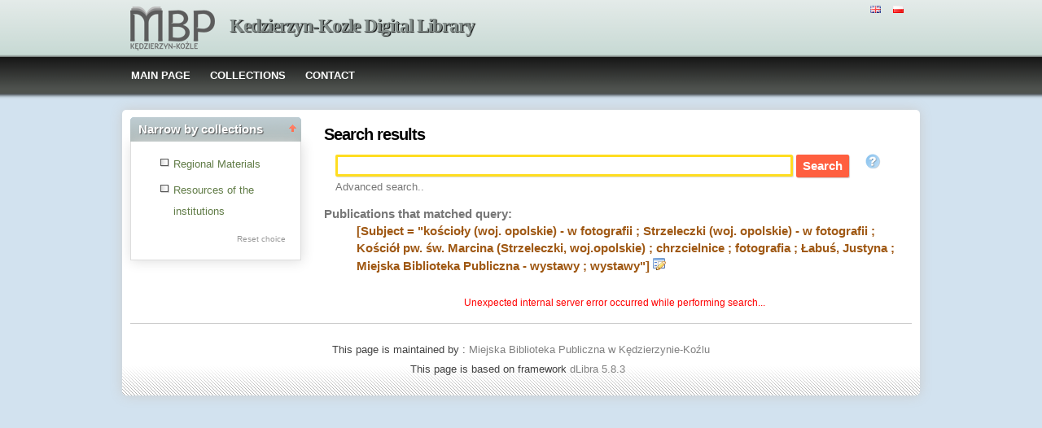

--- FILE ---
content_type: text/html;charset=utf-8
request_url: https://dlibra.mbpkk.pl/dlibra/results?action=SearchAction&QI=DBF59C8A5B612E5558CEDEFEBC98BE60-1&isRemote=off&isExpandable=on&queryType=-4&search_attid1=5&search_value1=%22ko%C5%9Bcio%C5%82y+%28woj.+opolskie%29+-+w+fotografii+%3B+Strzeleczki+%28woj.+opolskie%29+-+w+fotografii+%3B+Ko%C5%9Bci%C3%B3%C5%82+pw.+%C5%9Bw.+Marcina+%28Strzeleczki%2C+woj.opolskie%29+%3B+chrzcielnice+%3B+fotografia+%3B+%C5%81abu%C5%9B%2C+Justyna+%3B+Miejska+Biblioteka+Publiczna+-+wystawy+%3B+wystawy%22&dirids=1
body_size: 30703
content:
<!DOCTYPE html PUBLIC "-//W3C//DTD XHTML 1.0 Strict//EN" "http://www.w3.org/TR/xhtml1/DTD/xhtml1-strict.dtd">
<html xmlns="http://www.w3.org/1999/xhtml" xml:lang="en" lang="en">
<head>
		<meta http-equiv="Content-Type" content="text/html; charset=utf-8" />
        <meta http-equiv="Content-Language" content="en" />		
        <title>Kedzierzyn-Kozle Digital Library  - Digital Library  </title>
      
        <meta name="Author" content="PSNC, Poznan Supercomputer and Networking Center" />
        <meta name="Design" content="PSNC, Poznan Supercomputer and Networking Center" />
        <meta name="Publisher" content="PSNC, Poznan Supercomputer and Networking Center" />
        <meta name="Copyright" content="Copyright (C) 2003 - 2008 PSNC, Poznan Supercomputer and Networking Center" />
        <meta http-equiv="Reply-to" content="dlibra.at.man.poznan.pl" />

        <meta name="Rating" content="general" />
        <meta name="MSSmartTagsPreventParsing" content="true" />
					<meta name="Robots" content="index, follow" />
                <meta http-equiv="Distribution" content="global" />
        <meta name="Revisit-after" content="3 days" />
        <meta http-equiv="Pragma" content="NoCache" />

		  <meta name="Description" content="Kedzierzyn-Kozle Digital Library,  Digital Library" />
	        <meta name="Classification" content="public, creator, digital library, book, sources,  education, science, project" />
        <meta name="Keywords" content="dLibra, digital library, biblioteka cyfrowa, biblioteki cyfrowe, metadane, Dublin Core, publications, edition, book, short story, brochure, print, bookshop, platform system manage digital libraries, sources, wielkopolska biblioteka cyfrowa, naukowa, academic, Poznan, Poznan Foundation of scientific libraries, dlibra, libra, publishing, editing, author, writer, poet, poem, history, lyric, prose, poetry, publication description, cultural inheritance, catalogue, education, monograph, manuals,  regional materials" />
        <meta name="Generator" content="dLibra - digital libraries - system to create and manage digital library, developed by Poznan Supercomputer and Networking Center, gives you Internet access to eductional resources, cultural inheritance, regional metarials and music." />

		<!--[if IE]>
  		  <link rel="stylesheet" href="https://dlibra.mbpkk.pl/style/dlibra/theme1/dompopup.css" type="text/css" />
		<![endif]-->
		
		<link rel="stylesheet" href="https://dlibra.mbpkk.pl/style/common/js/nyromodal/jquery-nyromodal-1.5.5-full.css" type="text/css" media="screen" />
		<link rel="stylesheet" href="https://dlibra.mbpkk.pl/style/common/js/nyromodal/dlibra-nyromodal-1.5.5.css" type="text/css" media="screen" />
    	<link rel="stylesheet" href="https://dlibra.mbpkk.pl/style/common/js/simplesearch/simplesearch.css" type="text/css" />
    	<link rel="stylesheet" href="https://dlibra.mbpkk.pl/style/dlibra/theme1/common.css" type="text/css" />
    	<link rel="stylesheet" href="https://dlibra.mbpkk.pl/style/dlibra/theme1/simple-inv.css" type="text/css" />
    	<link rel="stylesheet" href="https://dlibra.mbpkk.pl/style/common/js/autocomplete/jquery-autocomplete-1.0.2.css" type="text/css" />
		<link rel="stylesheet" href="https://dlibra.mbpkk.pl/style/common/js/tag-cloud/tag-cloud-4.0.css" type="text/css" />	
		<link rel="stylesheet" href="https://dlibra.mbpkk.pl/style/common/js/jquery-ui/themes/upload-theme/jquery-ui-1.7.2.custom.css" type="text/css" />
		<link rel="stylesheet" href="https://dlibra.mbpkk.pl/style/dlibra/theme1/jquery-tooltip/jquery-tooltip-1.3.css" type="text/css" />
		<link rel="stylesheet" href="https://dlibra.mbpkk.pl/style/dlibra/theme1/pub-upload/dlibra_publication_upload.css" type="text/css" />
		<link rel="stylesheet" href="https://dlibra.mbpkk.pl/style/common/js/jquery-ui/themes/jq-dialog/jquery-ui-1.7.3.custom.css" type="text/css" />
		
		<!--[if IE]>
  		  <link rel="stylesheet" href="https://dlibra.mbpkk.pl/style/common/js/tag-cloud/tag-cloud-ie-4.0.css" type="text/css" />
		<![endif]-->
		
        <link rel="shortcut icon" href="https://dlibra.mbpkk.pl/style/dlibra/favicon.ico" type="image/ico" />
		
		<script type="text/javascript"><!--
		   var DLAppVars = {};
		   DLAppVars.loginLink = 'http://dlibra.mbpkk.pl/dlibra/login';
		   var homePageUrl = 'https://dlibra.mbpkk.pl/';	
   		   var homePageServletUrl = 'https://dlibra.mbpkk.pl/dlibra';
		   var mainServletName = '/dlibra';
		   var userLanguage = 'en';
		   var userStyleVariant = 'theme1';
		   var currentLayout = 'simple-inv'; 
		   var pageId = 'results';
		 //--></script>
		
		<script type="text/javascript" src="https://dlibra.mbpkk.pl/style/common/js/jquery-1.3.2.js"></script>
		<script type="text/javascript" src="https://dlibra.mbpkk.pl/style/common/js/jquery-ui/ui/ui.core.js"></script>
		<script type="text/javascript" src="https://dlibra.mbpkk.pl/style/common/js/jquery-ui/ui/ui.tabs.js"></script>
		<script type="text/javascript" src="https://dlibra.mbpkk.pl/style/common/js/jquery-block-ui-1.32.js"></script>		
		<script type="text/javascript" src="https://dlibra.mbpkk.pl/style/common/js/nyromodal/jquery.nyroModal-1.5.5.js"></script> 
		<script type="text/javascript" src="https://dlibra.mbpkk.pl/style/common/js/nyromodal/dlibra-nyromodal-1.5.5.js"></script>		
		<script type="text/javascript" src="https://dlibra.mbpkk.pl/style/common/js/jquery-sizes-0.34.js"></script>		
		<script type="text/javascript" src="https://dlibra.mbpkk.pl/style/common/js/simplesearch/simplesearch.js"></script>
		<script type="text/javascript" src="https://dlibra.mbpkk.pl/style/dlibra/js/dlibra.js"></script>
		<script type="text/javascript" src="https://dlibra.mbpkk.pl/style/common/js/autocomplete/jquery-autocomplete-1.0.2.js"></script>
		<script type="text/javascript" src="https://dlibra.mbpkk.pl/style/common/js/jquery-ajax-queue-1.0.js"></script>		
		<script type="text/javascript" src="https://dlibra.mbpkk.pl/style/common/js/jquery-bgiframe-2.1.1.js"></script>
		<script type="text/javascript" src="https://dlibra.mbpkk.pl/style/common/js/jquery-tooltip/jquery-tooltip-1.3.js"></script>
		<script type="text/javascript" src="https://dlibra.mbpkk.pl/style/common/js/jquery-tooltip/jquery-tooltip-dlibra-1.3.js"></script>
		<script type="text/javascript" src="https://dlibra.mbpkk.pl/style/common/js/treeview/jquery-treeview-1.4.js"></script>
		<script type="text/javascript" src="https://dlibra.mbpkk.pl/style/common/js/jquery-ui/ui/jquery-ui-1.7.3.custom.min.js"></script>
		<script type="text/javascript" src="https://dlibra.mbpkk.pl/style/common/js/jquery-ui/ui/ui.datepicker.min.js"></script>
				<!--[if lte IE 6]>
	 	 <script type="text/javascript" src="https://dlibra.mbpkk.pl/style/common/js/supersleight/supersleight-1.0.js"></script>
		<![endif]-->		
			
    <link rel="alternate" title="Kedzierzyn-Kozle Digital Library - 25 last publications" href="https://dlibra.mbpkk.pl/latest_en.rss" type="application/rss+xml" />
  <link rel="alternate" title="Kedzierzyn-Kozle Digital Library - Planned publications" href="https://dlibra.mbpkk.pl/planned_en.rss" type="application/rss+xml" />
  <link rel="alternate" title="Kedzierzyn-Kozle Digital Library - News" href="https://dlibra.mbpkk.pl/news_en.rss" type="application/rss+xml" />

    	 <link rel="alternate" title="Search results" href="https://dlibra.mbpkk.pl/dlibra?isExpandable=off&amp;search_value1=&quot;kościoły (woj. opolskie) - w fotografii ; Strzeleczki (woj. opolskie) - w fotografii ; Kościół pw. św. Marcina (Strzeleczki, woj.opolskie) ; chrzcielnice ; fotografia ; Łabuś, Justyna ; Miejska Biblioteka Publiczna - wystawy ; wystawy&quot;&amp;search_attid1=5&amp;search_op1=AND&amp;isRemote=off&amp;query=&amp;dirids=1&amp;queryType=-4" type="application/rss+xml" />
  	
        <link rel="search"  type="application/opensearchdescription+xml" href="https://dlibra.mbpkk.pl/MBP_en.xml"  title="Search" />
		</head>
<body>		<noscript>
		<div id="noScriptWarningBox">
			<a style="float:right" href="https://dlibra.mbpkk.pl/dlibra/help?id=no-js-help" target="_blank" title="" alt="" >
				Help <img class="noScriptWarnIcon" src="https://dlibra.mbpkk.pl/style/common/img/icons/help.png"/>
			</a>
			<img class="noScriptWarnIcon" src="https://dlibra.mbpkk.pl/style/common/img/icons/warning_sm.png"/>
			<p style="font-weight:bold">No JavaScript support!<p> 
To take full advantage of this digital library, please verify if your browser supports <b><i>JavaScript</i></b>.
		</div>
	</noscript>
	<div id="account-menu" style="display:none"> 		<p id="account-menu-loading">loading...</p>
		<span></span>
	</div>
	<div id="mainBaner" class="mainBaner_en">
		<div id="mainBanerIn">
			<div id="mainBanerLanguages">
				     			  	<span class="LanguagesComponent">
		<a href="https://dlibra.mbpkk.pl/dlibra?action=ChangeLanguageAction&amp;language=en" target="_top" title="English">
		<img src="https://dlibra.mbpkk.pl/style/common/img/icons/languages/en.gif" alt="English" height="9px"/>
	</a>&nbsp;
		<a href="https://dlibra.mbpkk.pl/dlibra?action=ChangeLanguageAction&amp;language=pl" target="_top" title="polski">
		<img src="https://dlibra.mbpkk.pl/style/common/img/icons/languages/pl.gif" alt="polski" height="9px"/>
	</a>&nbsp;
	</span>

							</div>
			<a id="mainBanerCoin" href="https://dlibra.mbpkk.pl" title="Kedzierzyn-Kozle Digital Library">
				<img src="https://dlibra.mbpkk.pl/style/dlibra/theme1/mb-logo.png"  alt="" />
 			</a>&nbsp;
			 <h1>
				<a href="https://dlibra.mbpkk.pl" title="Kedzierzyn-Kozle Digital Library">
					Kedzierzyn-Kozle Digital Library
				</a>
			</h1>
		</div>
	</div>
	<div id="mainMenu">
		<div id="listMainMenu">
			<ul class="mainMenuListList">
	<li class="mmlEmpty">
		&nbsp;
	</li>
	<li class="mainMenuListItem">
		<a class="mainMenuOption" href="https://dlibra.mbpkk.pl/dlibra" accesskey="m" target="_top" >
			MAIN PAGE
		</a>
	</li>
	<li class="mainMenuListItem">
		<a class="mainMenuOption mainMenuOptionIn" href="https://dlibra.mbpkk.pl/dlibra/collectiondescription" accesskey="s" target="_top" >
			COLLECTIONS
		</a>
	</li>
	<li class="mainMenuListItem">
		<a class="mainMenuOption mainMenuOptionLast" href="javascript:showContact('https://dlibra.mbpkk.pl')" accesskey="c" > 
		  CONTACT
		</a>
	</li>
	<li class="mmlEmpty mmlEmptyRight">
		&nbsp;
	</li>
</ul>	
							</li>
		</ul>
			
		</div>
	</div>
	<div class="MessageBoxComponent">
		</div>
	<div class="headerBackground"></div>
	<div class="content">
		<div class="header">
    		<div class="preheader">
    		       			  	<span class="LanguagesComponent">
		<a href="https://dlibra.mbpkk.pl/dlibra?action=ChangeLanguageAction&amp;language=en" target="_top" title="English">
		<img src="https://dlibra.mbpkk.pl/style/common/img/icons/languages/en.gif" alt="English" height="9px"/>
	</a>&nbsp;
		<a href="https://dlibra.mbpkk.pl/dlibra?action=ChangeLanguageAction&amp;language=pl" target="_top" title="polski">
		<img src="https://dlibra.mbpkk.pl/style/common/img/icons/languages/pl.gif" alt="polski" height="9px"/>
	</a>&nbsp;
	</span>

    		      		</div>
			<div class="logo">
								<a href="https://dlibra.mbpkk.pl" title="Kedzierzyn-Kozle Digital Library">
					<img src="https://dlibra.mbpkk.pl/style/dlibra/theme1/logo.gif"  alt="" />
 				</a>
				<h1>
					<a href="https://dlibra.mbpkk.pl" title="Kedzierzyn-Kozle Digital Library">
					Kedzierzyn-Kozle Digital Library
					</a>
				</h1>
			</div>
		</div>
		
		
		<div class="bar">
		     	<table id="nav" class="nav"><tr>
		<td class="session_count">
			 readers on-line: 3
		</td>
		<td class="empty_space">
			&nbsp;
		</td>
		<td id="homePageLink">
			<a href="https://dlibra.mbpkk.pl/dlibra" accesskey="m" target="_top">
				MAIN PAGE
			</a>
		</td>
		<td id="collectionsLink">
			<a href="https://dlibra.mbpkk.pl/dlibra/collectiondescription" accesskey="s" target="_top">
				COLLECTIONS
			</a>
		</td>
					<td id="newAccountLink">
				<a href="https://dlibra.mbpkk.pl/dlibra/new-account" accesskey="e" target="_top">
					NEW ACCOUNT
				</a>
			</td>
		    <td id="ssoLink">
			  				<a href="http://dlibra.mbpkk.pl/dlibra/login" accesskey="l" title="Login" id="loginLink">
	 		  		      	LOGIN
		      </a>
		    </td>
				<td id="contactLink">
			<a href="javascript:showContact('https://dlibra.mbpkk.pl')" accesskey="c">
		  	CONTACT
		  </a>
		</td></tr>
	</table>
		</div>
		

		<div class="search_field">
		  		</div>  
		
		
		<script type="text/javascript">
			
			$().ready(function(){
								PageUtils.pageId = "results";	
				PageUtils.init();
				PageUtils.bindAccordionMechanism();
				PageUtils.autoExpand();
			});
		
		</script>
		
		<div class="left">
		    		    			 	 			<h3 class="leftDiv" id="ldi_1"> Narrow by attributes <img class="sh_button" src="https://dlibra.mbpkk.pl/style/common/img/icons/s_desc.gif"> </h3> 
	 		 			 <div class="left_box">
			 	 <script type="text/javascript" src="https://dlibra.mbpkk.pl/style/dlibra/js/dlibra.SearchAmbiguousAttributesComponent.js"><!--
//--></script>
<script type="text/javascript">
	$().ready(function(){
	  SearchAmbiguousAttributesComponent.hideEmpty();
	});
</script>
<span id="saac_mark"></span>

			 </div>	 
			  		    		    			 	 			<h3 class="leftDiv" id="ldi_2"> Narrow by collections <img class="sh_button" src="https://dlibra.mbpkk.pl/style/common/img/icons/s_desc.gif"> </h3> 
	 		 			 <div class="left_box">
			 	 



<script type="text/javascript"><!--


CollectionsComponent.pageId = "results";

CollectionsComponent.baseUrl = homePageServletUrl;

CollectionsComponent.ajaxWarning = "This may take a while...";

CollectionsComponent.rootCollectionId = "1";

CollectionsComponent.selectedDirs = "1";

$().ready(function(){
	CollectionsComponent.init();
});

//--></script>
<div id="collectionsTreeContainer" class="collectionsInSearch">
	<ul class="collectionBox">
			  	  	<li style="cursor:pointer;" id="colList_1"   class="expandedColl"  >
	  		
				
		  	  	  							<ul>
												  	  	<li style="cursor:pointer;" id="colList_4"   class="closedColl"  >
	  		
							   		
		<table><tr>
		<td style="vertical-align: top;">
			<img class="collImg" onclick="CollectionsComponent.selectDir('4','&amp;action=SearchAction&amp;QI=C04AECA000009911F7F8BDE8EB615D74-1'); return false;" id="col_chkbox_on_4" src="https://dlibra.mbpkk.pl/style/dlibra/theme1/search/checked.png"  style="display:none"  />
			<img class="collImg" onclick="CollectionsComponent.selectDir('4','&amp;action=SearchAction&amp;QI=C04AECA000009911F7F8BDE8EB615D74-1'); return false;" id="col_chkbox_off_4" src="https://dlibra.mbpkk.pl/style/dlibra/theme1/search/unchecked.png"  />
		</td>
		<td style="vertical-align: top;">
			<a id="colNode_4" href="#" onclick="CollectionsComponent.selectDir('4','&amp;action=SearchAction&amp;QI=C04AECA000009911F7F8BDE8EB615D74-1'); return false;"
				 class="colUnselected" >
				Regional Materials
			</a>
		</td></tr></table>
				
		  	  	  							<ul>
									</ul>
					  	  </li>
												  	  	<li style="cursor:pointer;" id="colList_8"   class="closedColl"  >
	  		
							   		
		<table><tr>
		<td style="vertical-align: top;">
			<img class="collImg" onclick="CollectionsComponent.selectDir('8','&amp;action=SearchAction&amp;QI=C04AECA000009911F7F8BDE8EB615D74-1'); return false;" id="col_chkbox_on_8" src="https://dlibra.mbpkk.pl/style/dlibra/theme1/search/checked.png"  style="display:none"  />
			<img class="collImg" onclick="CollectionsComponent.selectDir('8','&amp;action=SearchAction&amp;QI=C04AECA000009911F7F8BDE8EB615D74-1'); return false;" id="col_chkbox_off_8" src="https://dlibra.mbpkk.pl/style/dlibra/theme1/search/unchecked.png"  />
		</td>
		<td style="vertical-align: top;">
			<a id="colNode_8" href="#" onclick="CollectionsComponent.selectDir('8','&amp;action=SearchAction&amp;QI=C04AECA000009911F7F8BDE8EB615D74-1'); return false;"
				 class="colUnselected" >
				Resources of the institutions
			</a>
		</td></tr></table>
				
		  	  	  							<ul>
									</ul>
					  	  </li>
									</ul>
					  	  </li>
	</ul>
</div>
<div class="tokenValueOptions">
	<a onclick="CollectionsComponent.deselectAll(); return false;" href="#" id="tokenSelNone">Reset choice</a>
</div>	

			 </div>	 
			  		    		      		   		</div>

		<div class="right">
			
		  <div class="right_full"> 			
  		    		    			 				 <div class="right_articles notitle">
	 		 			 	 <div id="simpleSearch">
	

<script type="text/javascript"><!--

var SimpleSearchComponent = {
	   lastAttributeSelection : 0
}

$().ready(function(){
 _shorterNames(".ssc_localLabel",40);
 
  $("#attr_selection_local").bind("change",function(){
  if($(this).attr("value") == "sel_line"){
   this.selectedIndex = SimpleSearchComponent.lastAttributeSelection;
  }else{
   SimpleSearchComponent.lastAttributeSelection = this.selectedIndex;
  }
 });
 
  if(jQuery.browser.opera){
  $("#headSearch li").css({'margin-bottom':'-5px'});
 }
});
//--></script>
	<h2 id="simpleSearchHeader">Search results</h2>
<div class=" SimpleSearchComponentNoTitle ">
<form name="smallsearch" id="smallsearch" method="get" action="https://dlibra.mbpkk.pl/dlibra/results?action=SearchAction&amp;QI=C04AECA000009911F7F8BDE8EB615D74-1" onsubmit="return prepareForm();">
<input type="hidden" name="action" value="SearchAction" />
<input type="hidden" name="skipSearch" value="true" />
<input type="hidden" name="mdirids" id="mdirids" value=""/>
<div id="headSearch">
	<ul>
		
		<li id="local" class="selected"  style="display:none;" >
			<a href="javascript:setSelected('local')" class="ssc_localLabel" title="Digital Library">
				Digital Library
			</a>
		</li>
		
				<li style="background:none;">
		</li>	
	</ul>
</div>

<div id="content_first" class="SimpleSearchComponentPanel">

	 	
	 	 	<input type="hidden" name="server:type" id="server:type" value="both" />
	 		
	 <input type="hidden" name="tempQueryType" id="tempQueryType" value="-3" />
	 <input type="hidden" name="encode" id="encode" value="false" />
	 <input type="hidden" name="isExpandable" id="isExpandable" value="on" />
	 <input type="hidden" id="isRemote" name="isRemote" value="off"/>
	 <input name="roleId" id="roleId" type="hidden"/>
	 <input name="queryType" id="queryType" type="hidden"/>
	 <input name="dirids" id="dirids" type="hidden" value="1"/>
	 <input name="rootid" id="rootid" type="hidden" value=""/>

   <p class="SimpleSearchComponentQuery">
   
   <input type="text" name="query" id="query" value="" class="SimpleSearchComponentQueryInput" /> 
   
   <input type="submit" value="Search" id="search" class="submit" style=""/>
   	  <a href="javascript:showHelp('text-query-format', 'https://dlibra.mbpkk.pl')" style="cursor:help;">
          <img id="gfxHelp" src="https://dlibra.mbpkk.pl/style/common/img/icons/help_m.png" title="Proper query syntax" />
      </a>
     	<span style="vertical-align: bottom;">  
		  </span>
   </p>
			<p class="SimpleSearchComponentLink">
			<a href="https://dlibra.mbpkk.pl/dlibra/advsearch?dirids=1">
 	 		Advanced 
			search..
 	    </a>
	</p>
	
   <!-- local search menu -->			  
      <input type="hidden" name="localQueryType" id="localQueryType" value="-3">
   <div class="menuBar" id="menu_local" style="display:none;">
		</div>    

	<!-- end of local search menu -->			  
   
      <input type="hidden" name="remoteQueryType" id="remoteQueryType" value="-2" />
   <div class="menuBar" id="menu_remote" style="display:none;">
   <p class="SimpleSearchComponentLink" >
    	&nbsp;
    </p>
  </div>
 <!-- remote search ends -->
</div>

	</form> 
	
</div>
<script type="text/javascript"><!--
   $().ready(function() {
		$("#query").autocomplete("https://dlibra.mbpkk.pl/dlibra/ajax", { 
										extraParams : {
												wid:"GetRoleValues", 
												role: getActiveQueryType, 
												dirids:"1"																						 
								},
							cacheLength: 0,							
							formatItem: function(row) { return row[0] + '&nbsp;<i>('+row[1]+')</i>'; },
							formatResult: function(row) {return row[2]; }
		});
   });

      function setDefaults(){
      	 		setSelected('local');
	     } 	
   
   function updateRoleId(queryType)
   {
		document.getElementById('roleId').value = queryType;
		document.getElementById('queryType').value = queryType;
		document.smallsearch.submit();
   }
   
   function getActiveQueryType(){
      var remote = document.getElementById('remote');
      var local = document.getElementById('local');
      if ( 'selected' == local.className ) 
	      return document.getElementById("localQueryType").value;
      else 
          return document.getElementById("remoteQueryType").value;
   }
   
   
   
   function prepareForm(){
   	  
      if(CollectionsComponent.initialized == true){
	  	document.getElementById("mdirids").value = CollectionsComponent.selectedDirs;
	  }
   		
	  if ( document.getElementById('query').value == '' ){
		     return false;
	  }										
      
      if(typeof(SearchAmbiguousAttributesComponent) != 'undefined'){
        SearchAmbiguousAttributesComponent.prepareForm(false);
      }
      
      var remote = document.getElementById('remote');
      var local = document.getElementById('local');
	  	    var simpleSearchForm = document.getElementById('smallsearch');
        
      var queryType = getActiveQueryType();
      if ( local.className == 'selected' ) {
     simpleSearchForm.setAttribute("action", 'https://dlibra.mbpkk.pl/dlibra/results?action=SearchAction&QI=C04AECA000009911F7F8BDE8EB615D74-1');
		  document.getElementById('isRemote').value = 'off';
		  			  document.getElementById('isExpandable').value="on";
		  	  } else {
		  document.getElementById('isRemote').value = 'on';
   	    		  simpleSearchForm.setAttribute("action", "http://fbc.pionier.net.pl/owoc/results?action=DistributedSearchAction");
		  simpleSearchForm.setAttribute("method", "post");
		  document.getElementById('isExpandable').value='off';
    		  }
	  
	  updateRoleId(queryType);
   }
  
   function deactivateAll()
   {
     document.getElementById('local').className = 'none';
        }
   
   function setSelected(id)
   {
     deactivateAll();
     document.getElementById(id).className='selected';
             }

   $().ready(function() {
	  setDefaults();
	     });
// --></script>	
</div>

			 </div>	 
			  		    		    			 				 <div class="right_articles notitle">
	 		 			 	 			
<script type="text/javascript"><!--
$(document).ready(fitMiniatures);

var src_init = function() {
  		  		  searchResultTitleTooltip(50);
		  		  _shorterNames("span.dL_sn > span",60);
		  		  //_shorterNames(".src_queryString",70);

								$('span.dL_sn > span[id=dL_shorter]').tooltip({
			delay: 0,
			showURL: false,
			top : -10,
			left : 5,
			bodyHandler : function(){
								var parent = $(this).parent().get(0);
				var title = $(parent).attr('content');
			return tooltipParticleBodyHandler(title,'');
			},
			fade: 250
		});
				
	}
	
		$().ready(src_init);
	
//--></script>

<div class="SearchResultTitle">
  <p></p>
</div>

<div id="src_searchResultBackMenu">
	<div class="SearchResultLinks">
	 	</div>	 
	<dl  style="display:none;" >
		<dt>
			     								</dt>
	</dl>	
		 	<dl >
	<dt><span class="src_prompt">Publications that matched query:</dt>
	<dd>
    <b class="src_bold">
		<a href="https://dlibra.mbpkk.pl/dlibra/advsearch?dirids=1" title="change query - [Subject = &quot;ko&#347;cio&#322;y (woj. opolskie) - w fotografii ; Strzeleczki (woj. opolskie) - w fotografii ; Ko&#347;ci&oacute;&#322; pw. &#347;w. Marcina (Strzeleczki, woj.opolskie) ; chrzcielnice ; fotografia ; &#321;abu&#347;, Justyna ; Miejska Biblioteka Publiczna - wystawy ; wystawy&quot;]"><span id="src_queryTranslation" class="src_queryString">[Subject = &quot;ko&#347;cio&#322;y (woj. opolskie) - w fotografii ; Strzeleczki (woj. opolskie) - w fotografii ; Ko&#347;ci&oacute;&#322; pw. &#347;w. Marcina (Strzeleczki, woj.opolskie) ; chrzcielnice ; fotografia ; &#321;abu&#347;, Justyna ; Miejska Biblioteka Publiczna - wystawy ; wystawy&quot;]</span></a>
		<a href="https://dlibra.mbpkk.pl/dlibra/advsearch?dirids=1" title="change query"><img id="src_queryChange" src="https://dlibra.mbpkk.pl/style/common/img/icons/application_form_edit.png"/></a>	
		</dt><dd class="src_dd">
    
  	     	<dd class="src_dd">
   	    	 
     
	</b></span>
 		</dd></dl>
		<script type="text/javascript"><!--
			function showResultsStat(show)
			{
			   stat = document.getElementById('resultStat');
			   hideStat = document.getElementById('hideStats');
			   showStat = document.getElementById('showStats');
			   if ( hideStat == null && showStat == null ) 
				   return;
			   if( show == true ){
				   stat.style.display = '';
				   hideStat.style.display = '';
				   showStat.style.display = 'none';
				   setCookie('showResultStat','true');
			   }else {
			       stat.style.display = 'none';
				   hideStat.style.display = 'none';
				   showStat.style.display = '';
				   setCookie('showResultStat','false');
			   }
			}
		//-->
		</script>
		<dl id="rootIdAndSuggestionMap">
			 			 <dt id="rootidEscapeTarget" style="display:none">
			 </dt>
			 <dd id="rootidPublicationNameTarget" style="display:none">
			 </dd>
					</dl>
		
 </div>
	
<script type="text/javascript"><!--
	
	var SearchResultsComponent = {
	   
	  /* use with advanced search */
	  rootid : "",
	
	  actionInitialize:false,  
	  
	  previousPageId: '',
	    
	  getRefreshRequestParameters : function(reqParams){
	     return reqParams;
	  }, 
	  
 	  sendGroupRequest : function(rootid){
	  	$("#rootid").attr('value',rootid);
		//invoke SimpleSearchComponent js method
		prepareForm();
	  },
	  
	  sendGroupRequestAdv : function(rootid){
	  	 this.rootid = rootid;
		 // perform search through components of ambiuous attributes values or collections
		 if(typeof SearchAmbiguousAttributesComponent != 'undefined'){
		 	SearchAmbiguousAttributesComponent.prepareAdvForm();
		 }else if(CollectionsComponent.initialized == true){
		 	CollectionsComponent.doChangeDir('advance');
		 }
		 // otherwise redirect to certain request
		 else{
		 	var advReqUrl = homePageServletUrl + "/aresults?action=SearchAction&rootid=" + this.rootid + "&skipSearch=false";
			alert(advReqUrl);
			window.location.href = advReqUrl;
		 }
	  },
	  
	  sendUnGroupRequest : function(){
	  				this.sendUnGroupRequestNorm();
			  },
	  
	  sendUnGroupRequestNorm : function(){
	  	$("#rootid").attr('value','');
		//invoke SimpleSearchComponent js method
		prepareForm();
	  },
	  
	  sendUngroupRequestAdv : function(){
	  	this.rootid = "";
		if(typeof SearchAmbiguousAttributesComponent != 'undefined'){
		 	SearchAmbiguousAttributesComponent.prepareAdvForm();
		 }else if(CollectionsComponent.initialized == true){
		 	CollectionsComponent.doChangeDir('advance');
		 }
		 // otherwise redirect to certain request
		 else{
		 	var url = homePageServletUrl + "/aresults?action=SearchAction&skipSearch=false";
	   		window.location.href = url;
		 }
	  },
	  
	  refreshResultsCallback : function(body,reqParams){
	  	SearchResultsComponent.actionInitialize = true; 
	    $("#src_asynchPart").html(body);
	    $("#src_asynchPart").css({'display':'block'});
     	     	src_init();
     	     	if( getCookie('simpleSearchView') == 'simple' ) {
			expandView('none');
		}
		else { 
			expandView('');
		}
	  },
	
		initialSearchAction : function(){
		    var requestString = "";
    		var element;
    		var name;
    		var value;


  			for(var i=0; i < document.smallsearch.elements.length ; i++){
   
   				element = document.smallsearch.elements[i];
   				name = $(element).attr("name");
   				value = $(element).attr("value");
   				if(name == "skipSearch"){
    				value = "false";
   				}
				if(name == "mdirids"){
										if(CollectionsComponent.initialized == true){
						value = CollectionsComponent.selectedDirs;
					}
				}
				if(name == "queryType"){
					value = getActiveQueryType();
				}
   				if(i < document.smallsearch.elements.length - 1){
    				requestString += name+"="+value+"&";
   				}else{
    				requestString += name+"="+value;
   				}
   			}
			src_refreshResults(requestString);
   		        
		// listen for ajax error
			$("#src_asynchPart").ajaxError(function(){
				jQuery.unblockUI();
				$(this).empty();
				$(this).append('<p class="error_msg">Unexpected internal server error occurred while performing search...</p>');
				$(this).show();
			});    
	}
	
};
	
	

   function src_refreshResults(reqParams) {
	    var warning =  getAjaxWarning('This may take a while...', 'https://dlibra.mbpkk.pl');
		         			var querystring = 'wid=ComponentRenderer&onlydata=true&name=pl.psnc.dlibra.web.comp.pages.components.SearchResultsComponent&pageId=results&'+SearchResultsComponent.getRefreshRequestParameters(reqParams);
				jQuery.ajax({
		   type: "POST",
		   url : "https://dlibra.mbpkk.pl/dlibra/sec-ajax.xml",
   		   dataType : "xml",
		   data: querystring,
		   success : function(data){
				jQuery.unblockUI();
				var body = data.getElementsByTagName("ComponentRenderer")[0].childNodes[0].nodeValue;
									SearchResultsComponent.refreshResultsCallback(body, reqParams);
							  }
		   });
		   jQuery.blockUI(warning);
   }
	
	
	$().ready(function(){
		SearchResultsComponent.initialSearchAction();
	});	
	
	
	//--></script>
	
	<div id="src_asynchPart" class="src_asyncPart"  style="display:none;" >
			 
 <script  type="text/javascript"><!--
 	$(document).ready(function() {
			 });
// --></script>	 
	</div>


			 </div>	 
			  		     		  </div>
  		   
  		  
		  <div class="right_full"> 			
  		     		  </div>  
  		   

		</div>
		
					<div class="footer">
	
	  		   				  <div class="AddressComponent_div" >
	<div id="aditionalText" class="blankLinkArea">
  	 
		  This page is maintained by :
		  <a id="moreLinks" href="http://mbpkk.pl">Miejska Biblioteka Publiczna w Kędzierzynie-Koźlu</a>
		


  	</div>
		<div class="blankLinkArea">
		
This page is based on framework <a id="moreLink2" href="https://dlibra.mbpkk.pl/dlibra/help?id=about-dlibra">
			dLibra 5.8.3 
		</a>&nbsp;
	</div>  
	<div>
		
	</div>
</div>  
<script type="text/javascript"><!--
	$(document).ready(function() {
	  $(".blankLinkArea > a").each(function(i) {
	     if ( (this.id != 'moreLink') && (this.id != 'moreLink2') ) {
		     this.target="_blank"; 
		 }
	  });
	  
	  $("#moreLink").bind("click",function(e){
	  	e.preventDefault();
		showHelp('participants', 'https://dlibra.mbpkk.pl');
		return false;
	  });
	  $("#moreLink2").bind("click",function(e){
	    e.preventDefault();
	  	showHelp('about-dlibra', 'https://dlibra.mbpkk.pl');
		return false;
	   });
	});
// --></script>

			   	
			</div>
				
	</div>
</body>
</html>

--- FILE ---
content_type: application/javascript
request_url: https://dlibra.mbpkk.pl/style/dlibra/js/dlibra.js
body_size: 22928
content:
/**
 * Some general routines which might be useful in different parts of the webapp.
 */

/*
 * Global namespace used with content handling mechanism
 */
var ContentHandling = {
 		// namespace for test results JS callbacks
		testResults : {},
		// namespace for test scripts
		tests : {}
};

/*
 * JS Namespace used as base for global operations and variables of entire
 * application
 */
var DLApp = {
	
	DM_SERVLET : function(){ return "dmuseion"; },
	
	DL_SERVLET : function(){ return "dlibra"; },
	
	/* ajax call for component template */
	componentAjaxCall : function(componentName,pageId,requestCallback,requestParameters){
		var querystring = 'wid=ComponentRenderer&onlydata=false&name='+componentName+'&pageId='
		+ pageId + (typeof requestParameters != 'undefined' ? '&' + requestParameters : '');
		jQuery.ajax({
			   type: "POST",
			   url : homePageServletUrl+'/ajax.xml',
	   		   dataType : "xml",
			   data: querystring,
			   success : function(data){
					var body = data.getElementsByTagName("ComponentRenderer")[0].childNodes[0].nodeValue;
					requestCallback(body);
			   }
		});
	}
		
};

/**
 * JS Object script used mainly in page layouts.
 */

var PageUtils = {
	
	pageId : "",
	
	init : function(){
		var that = this;
		$(".leftDiv").each(function(){
			var pos = $(this).attr('id');
			var display;
			var conDiv = $(this).next();
			pos = pos.replace("ldi_","");
			display = getCookie("ldi_"+ that.pageId + "_" + pos);
			if(display == "hidden"){
				conDiv.hide();
				$(this).children(".sh_button").attr('src', homePageUrl + 'style/dlibra/' + userStyleVariant + '/l_close.gif');
			}else{
				conDiv.show();
				$(this).children(".sh_button").attr('src', homePageUrl + 'style/dlibra/' + userStyleVariant + '/l_open.gif');
			}
		});
		this.initAccountMenu();
	},
	
	/*
	 * Expands right side of the layout if left is empty. 
	 * Compatible only with simple-inv.vm layout
	 */
	autoExpand: function(){
		if(!($(".left").children().length)){
			$(".left").hide();
			$(".right").css({'width':'100%'});
		}
	},
	
	menuHide : false,
	
	initAccountMenu : function(){
		
		var that = this;
		
		// prepare popup event handlers
		$("#accountLink, #account-menu").bind("mouseover",function(){
			that.menuHide = false;
			var realPos = PageUtils.findRealPosition($("#accountLink")[0]);
			$("#account-menu").css({
				'position':'absolute',
				'top':realPos[1] + 25,
				'left':realPos[0] - 130
			}).show();
		});
		
		$("#accountLink, #account-menu").bind("mouseout",function(){
			that.menuHide = true;
			setTimeout("PageUtils.hideAccountMenu()",2000);
		});
		
		// call menu component through ajax
		var callback = function(body){
			$("#account-menu-loading").remove();
			$("#account-menu").prepend(body);
		};
		DLApp.componentAjaxCall("pl.psnc.dlibra.web.comp.pages.components.AccountMenuComponent",pageId,callback);
	},
	
	hideAccountMenu : function(){
		if(this.menuHide){
			$("#account-menu").hide();
		}
	},
	
	documentWidth : function(){

		return window.innerWidth != null ? window.innerWidth
				: document.documentElement
						&& document.documentElement.clientWidth ? document.documentElement.clientWidth
						: document.body != null ? document.body.clientWidth
								: null;

	},

	documentHeight : function() {

		return window.innerHeight != null ? window.innerHeight
				: document.documentElement
						&& document.documentElement.clientHeight ? document.documentElement.clientHeight
						: document.body != null ? document.body.clientHeight
								: null;

	},
	
	bindAccordionMechanism : function(){
		var that = this;
		$(".leftDiv").bind("click",function(){
			var conDiv = $(this).next();
			var pos;
			if(conDiv.is(":hidden")){
				conDiv.slideDown("fast");
				$(this).children(".sh_button").attr('src', homePageUrl + 'style/dlibra/' + userStyleVariant + '/l_open.gif');
				pos = $(this).attr('id');
				pos = pos.replace("ldi_","");
				// position expires - one week
				setCookie("ldi_" + that.pageId + "_" + pos, "visible", 604800000);
			}else{
				conDiv.slideUp("fast");
				$(this).children(".sh_button").attr('src', homePageUrl + 'style/dlibra/' + userStyleVariant + '/l_close.gif');
				pos = $(this).attr('id');
				pos = pos.replace("ldi_","");
				// position expires - one week
				setCookie("ldi_" + that.pageId + "_" + pos, "hidden", 604800000);
			}
		});
	},
	
	bindSlideMechanism : function(triggerSelector, targetSelector){
		$(triggerSelector).bind("click",function(){
			var target = $(targetSelector);
			if(target.is(":hidden")){
				target.slideDown();
			}else{
				target.slideUp();
			}
		});
	},
	
	/* finds real position of an element on the page */
	findRealPosition : function(obj){
		var curLeft = curTop = 0;
		if(obj.offsetParent){
			do{
				curLeft += obj.offsetLeft;
				curTop += obj.offsetTop;
			} while(obj = obj.offsetParent);
			return [curLeft,curTop];
		}
	},
	
	shorterString : function(original, maxLength){
		if(original.length > maxLength){
			original = original.substring(0,maxLength);
			return original + "...";
		}else{
			return original;
		}
	}
	
};

/**
 * CollectionsComponent JS Object
 */
var CollectionsComponent = {
  
  pageId : '',
  
  ajaxWarning : '',
  
  rootCollectionId : '',
  
  selectedDirs : '',
  
  urlSuffix : '',
  
  initialized : false,
  
  init : function(){
  	// $(".container_4_add").css({'margin-top':'30px'});
	this.initialized = true;
  },
  
  selectDir : function(dirid, urlS, forceSelect){
	if(typeof urlS != 'undefined'){
		this.urlSuffix = urlS;
	}
  	// skip reload is false by default
  	if(typeof forceSelect == 'undefined'){
  		forceSelect = false;
  	}
  	
    var span = $("#colNode_"+dirid);
	var li = $("#colList_"+dirid);
	
	var selStyle = span.attr('class');
	if(selStyle == "colSelected" && forceSelect == false){
		var rg = new RegExp("(^"+dirid+"_)" + "|" 
				+ "(_"+dirid+"_)" + "|" 
				+ "(_"+dirid+"$)" + "|" 
				+ "(^"+dirid+"$)","g");
		this.selectedDirs = this.selectedDirs.replace(rg,"_");
		this.selectedDirs = this.selectedDirs.replace("__","_");
		span.attr('class','colUnselected');
		span.attr('style','font-weight:normal;');
		$("#col_chkbox_on_"+dirid).hide();
		$("#col_chkbox_off_"+dirid).show();
	}
	else{
		span.attr('class','colSelected');
		span.attr('style','font-weight:bold;');
		$("#col_chkbox_on_"+dirid).show();
		$("#col_chkbox_off_"+dirid).hide();
		if(this.selectedDirs.indexOf(dirid) > -1 ){
			return;
		}
		if(this.selectedDirs == ""){
			this.selectedDirs = dirid;
		}else{
			this.selectedDirs = this.selectedDirs + "_" + dirid;
		}
		this.selectedDirs = this.selectedDirs.replace("__","_");
		
		// deselect main collection
		var rgroot = new RegExp("(^"+this.rootCollectionId+"_)" + "|" 
						+ "(_"+this.rootCollectionId+"_)" + "|" 
						+ "(_"+this.rootCollectionId+"$)" + "|" 
						+ "(^"+this.rootCollectionId+"$)","g");
		this.selectedDirs = this.selectedDirs.replace(rgroot,"_");
		this.selectedDirs = this.selectedDirs.replace("__","_");
		if(this.pageId == "aresults"){
			this.deselectParents(dirid);
		}
	}
	// do not reload
	if(forceSelect){
		return;
	}
	if(this.pageId == "results"){
		this.doChangeDir('normal');
	}else if(this.pageId == "aresults"){
		this.doChangeDir('advance');
	}
	
  },
  
  deselectParents : function(dirid){
  		var that = this;
		$("#colList_"+dirid).parents(".expandedColl").each(function(){
			var id = $(this).attr('id');
			that.deselectNode(id);	
		});
		$("#colList_"+dirid).find("li").each(function(){
			var id = $(this).attr('id');
			that.deselectNode(id);
		});
  },
  
  deselectNode : function(id){
  	 	id = id.replace("colList_","");
		$("#col_chkbox_on_"+id).hide();
		$("#col_chkbox_off_"+id).show();
		$("#colNode_"+id).attr('class','colUnselected');
		var rg = new RegExp("(^"+id+"_)" + "|" 
				+ "(_"+id+"_)" + "|" 
				+ "(_"+id+"$)" + "|" 
				+ "(^"+id+"$)","g");
		this.selectedDirs = this.selectedDirs.replace(rg,"_");
		this.selectedDirs.replace("__","_");
  },
  
  showWaitWarn : function(){
  		var warning =  getAjaxWarning(this.ajaxWarning, homePageUrl);
		jQuery.blockUI(warning);
  },
  
  deselectAll : function(){
  	if(this.selectedDirs == ""){
		return;
	}
  	$(".collImg").each(function(){
		if($(this).attr('id').indexOf("col_chkbox_on") > -1 ){
			$(this).hide();
		}else if($(this).attr('id').indexOf("col_chkbox_off") > -1){
			$(this).show();
		}
	});
	$(".colSelected").attr('class','colUnselected');
	this.selectedDirs = "";
	if(this.pageId == "results"){
		this.doChangeDir('normal');
	}else if(this.pageId == "aresults"){
		this.doChangeDir('advance');
	}
  },
  
  doChangeDir : function(type){
  	 setTimeout("CollectionsComponent.showWaitWarn()",500);
  	 $("#dirids").val("");
  	 if( typeof SearchAmbiguousAttributesComponent != 'undefined' ){
       	if(type == "advance"){
			SearchAmbiguousAttributesComponent.prepareAdvForm();
		}else{
			SearchAmbiguousAttributesComponent.prepareForm(true);
		}
	 } else {
       if(type == "advance"){
    	   var url = homePageServletUrl + "/" + this.pageId + "?action=SearchAction&mdirids=" + this.selectedDirs + "&skipSearch=false" + this.urlSuffix + "&rootid=" + SearchResultsComponent.rootid;
    	   window.location.href = url;
       }else{
    	   prepareForm();
       }
	 }
  }
	  
};


function quickLogin(){
	var iframe = parent.document.getElementById("nyroModalIframe");
	var destUrl;
	if(DLAppVars.loginLink != ''){
		destUrl = DLAppVars.loginLink;
	}else{
		destUrl = homePageServletUrl+'/login-select';
	}
	if(typeof iframe != 'undefined' && iframe != null){
		iframe.src = destUrl;
	}else{
		if(DLAppVars.loginLink != ''){
			parent.window.location.href = DLAppVars.loginLink;
		}else{
			parent.window.location.href = homePageServletUrl+'/login-select';
		}
	}
}

function quickRegister(){
	parent.window.location.href = homePageServletUrl+'/new-account';
}

function showLoginInfo(){
	 $("#securedContent").hide();
	 $("#loginReminder").fadeIn('slow');
}

/* global collection id variable */
var DIR_ID = "";

function collectionTree(){
	window.location.href = homePageServletUrl + "/collections?dirids="+DIR_ID;
}

/**
 * Mechanism for splitting long sentences in edition/publication attribute
 * values view.
 */
function splitLongSentences(){
	// select old view
	var text = $("span.attribute > a");
	 for(var i = 0 ; i < text.length ; i++){
	  if(text[i].id == ""){
	  	 continue;
	  }
	  var anchor = $("#"+text[i].id);
	  var funcName = (text[i].id).replace("attr_anch_","");
	  var results = anchor.text();
	  results = results.match(/.*?(\.|,|\!|\?|\(|\)|$)/g);
	  var splitted = "";
	  if(results != null){
	   // create new view - with multiple anchors
	   for(var j = 0; j < results.length; j++){
	     splitted += ("<a class='splittedAttrValue' id='pmcA_"+funcName+"_"+j+"' href='#'>"+results[j]+"</a>");
	   }
	   anchor.replaceWith(splitted);
	   for(j = 0 ; j < results.length ; j++){
	    // assign new action to each anchor
		 $("#pmcA_"+funcName+"_"+j).live("click",function(){
	      var txt = $(this).text();
	  	    var idInfo = $(this).attr('id').replace("pmcA_","");
	  	    idInfo = (idInfo.match(/.*?(\_)/g)[0]).replace("_","");
	  	    submitQuery(idInfo, txt.replace(/(\.|,|\!|\?|\(|\)|)/g,""));  
	  	   });
	  	  }
	   }
	 }
}

function fitMiniatures(){
	var arrImg = $(".minImg");
	_fitMiniature(0,arrImg);
}

function _fitMiniatures(containerClass,imgClass, skipLeftMargin){
    var arrImg = $("."+imgClass);
	__fitMiniature(0,arrImg,containerClass, skipLeftMargin);
}

function __fitMiniature(index, arrImg, containerClass, skipLeftMargin){
	if(index >= arrImg.length) return;
	var img = arrImg[index];
	var cW = parseInt($("."+containerClass).css('width'));
	var cH = parseInt($("."+containerClass).css('height'));
	if(img.complete){
		var perc = calculateFit(cW,cH,img.width,img.height);
		if(perc != Infinity){
			resizeAndFit(perc,img,cW,cH,skipLeftMargin);
		}
		__fitMiniature(index+1,arrImg, containerClass, skipLeftMargin);
	}
	else{
		$(img).load(function(){
			var perc = calculateFit(cW,cH,img.width,img.height);
			if(perc != Infinity){
				resizeAndFit(perc,img,cW,cH,skipLeftMargin);
			}
			__fitMiniature(index+1,arrImg, containerClass, skipLeftMargin);
		});
	}
}

function _fitMiniature(index,arrImg){
	__fitMiniature(index, arrImg, "minContainer");
}

function fitMiniature(id,url){
	$("#"+id).replaceWith("<img id=\""+id+"\" src=\""+url+"\" class=\"minImg\"/>");
	var img = $("#"+id)[0];
	var cW = parseInt($(".minContainer").css('width'));
	var cH = parseInt($(".minContainer").css('height'));
	if(img.complete){
		var perc = calculateFit(cW,cH,img.width,img.height);
		resizeAndFit(perc,img,cW,cH);
	}
	else{
		$(img).load(function(){
			var perc = calculateFit(cW,cH,img.width,img.height);
			resizeAndFit(perc,img,cW,cH);
		});
	}
}

/**
 * Resizes loaded miniature image and fits it to container width/height.
 * 
 * @param percentage
 *            level of resize
 * @param img -
 *            image to resize
 * @param conWidth -
 *            container width
 * @param conHeight -
 *            container height
 * 
 */
function resizeAndFit(percentage, img, conWidth, conHeight, skipLeftMargin){
	var pWidth = parseInt(img.width*(percentage/100));
	var pHeight = parseInt(img.height*(percentage/100));
	var marginLeft = 0;
	var marginTop = 0;
	if(!skipLeftMargin){
		marginLeft = parseInt((conWidth - pWidth)/2);
	}
 	marginTop = parseInt((conHeight - pHeight)/2);
    $(img).css({
		'width' : pWidth,
		'height' : pHeight,
		'margin-left' : marginLeft,
		'margin-top' : marginTop
	});
}

/*
 * Calculating percents of fit option : how many percents are needed to fit an
 * image into a container. initX,initY : container size parameters currentWidth,
 * currentHeight : to fit object size
 */
function calculateFit(initX, initY, currentWidth, currentHeight){
	var l_cont;
	var l_img;
	var perc;
	var perc2;
	l_img = currentWidth;
	l_cont = initX;
	perc = ((l_cont*100)/l_img);
	perc = parseFloat(perc.toFixed(1));
	l_img = currentHeight;
	l_cont = initY;
	perc2 = ((l_cont*100)/l_img);
	perc2 = parseFloat(perc2.toFixed(1));
	if(perc < perc2)
		return perc;
	else
		return perc2;
}

function getRequestParam(contentUrl, paramName) 
{
	var requestArg = paramName+"=";
	var paramIndex = contentUrl.indexOf(requestArg);
	if ( paramIndex == -1 ) return null;
	
	var nextAmp = contentUrl.indexOf("&", paramIndex);
	if ( nextAmp == -1 ) 
	{
		return contentUrl.substring(paramIndex+requestArg.length, contentUrl.length);
	}
	return contentUrl.substring(paramIndex+requestArg.length, nextAmp);
}

/**
 * Removes action parameter from page URL and send redirect to page without
 * action param.
 */
function safePageRefresh() 
{   
   var refreshingUrl = removeAction(window.location.href);
   var hashIndex = refreshingUrl.indexOf("#"); 
   if (  hashIndex != -1 ) {
	   refreshingUrl = refreshingUrl.substring(0,hashIndex);
   }

   var showContentParam = "showContent=true";
   var hasShowContent = refreshingUrl.indexOf(showContentParam);
   if ( hasShowContent != -1 ) {
	   refreshingUrl = refreshingUrl.replace(showContentParam, "showContent=false");
   }
   
   window.location.href = refreshingUrl;
}

/** Function is cutting too long names */
var NAME_MAX_LENGTH = 100;

function shorterNames(){
		$('.dlibra_shortNames a').each(function () {
				var pub_name = this.innerHTML;
				if(pub_name.length > NAME_MAX_LENGTH){
					pub_name = pub_name.substring(0,(NAME_MAX_LENGTH-3));
					this.innerHTML = pub_name + "...";
				}
		
		});
}

function _shorterNames(selector, maxLength){
	$(selector).each(function(){
		var name = $(this).text();
		name = $.trim(name);
		if(name.length > maxLength){
			name = name.substring(0,maxLength);
			$(this).text(name + "...");
			if(this.id == ""){
				this.id = "dL_shorter";
			}
		}
	});
}

function __shorterNames(object, maxLength){
	var name = $(object).text();
	if(name.length > maxLength){
		name = name.substring(0,maxLength);
		$(this).text(name + "...");
		if(this.id == ""){
			this.id = "dL_shorter";
		}
	}
}

function _cutString(value){
	return cutString(value,500);
}

function cutString(value, maxLenght){
	if(value.length > maxLenght){
		value = value.substring(0,(maxLenght-3));
		value = value + "...";
	}
	return value;
}

function isInteger (s)
{
    var i;

     if (isEmpty(s))
     if (isInteger.arguments.length == 1) return 0;
     else return (isInteger.arguments[1] == true);

     for (i = 0; i < s.length; i++)
     {
        var c = s.charAt(i);

        if (!isDigit(c) ){
	         return c == "-";
        }
     }

    return true;
}

/** You must specify value of DOM element */
function isEmpty(s)
{
   return ((s == null) || (s.length == 0))
}

function isDigit (c)
{
     return ((c >= "0") && (c <= "9"))
}

/** dom element as argument */
function isVisible( c ) {
  return c.style.display != 'none';
}

/**
 * checks whether given email address is valid.
 */
function isEmailValid(email) {
   var reg = /^([A-Za-z0-9_\-\.])+\@([A-Za-z0-9_\-\.])+\.([A-Za-z]{2,4})$/;
   return reg.test(email);
}


function BrowserCheck() {
	var b = navigator.appName
	if (b=="Netscape") this.b = "ns"
	else if (b=="Microsoft Internet Explorer") this.b = "ie"
	else this.b = b
	this.version = navigator.appVersion
	this.v = parseInt(this.version)
	this.ns = (this.b=="ns" && this.v>=4)
	this.ns4 = (this.b=="ns" && this.v==4)
	this.ns5 = (this.b=="ns" && this.v==5)
	this.ie = (this.b=="ie" && this.v>=4)
	this.ie4 = (this.version.indexOf('MSIE 4')>0)
	this.ie5 = (this.version.indexOf('MSIE 5')>0)
	this.ie6 = (this.version.indexOf('MSIE 6')>0)
	this.ie7 = (this.version.indexOf('MSIE 7')>0)
	this.ff  = (navigator.userAgent.indexOf("Firefox")>0)
	this.ff2 = (navigator.userAgent.indexOf("Firefox/2")>0)
	this.min = (this.ns||this.ie)
}
is = new BrowserCheck()

var stat

function statBar(txt,time) {
   clearTimeout(stat);
   window.status = txt;
   stat=setTimeout("statErase()",time);
}

function statErase() {
   window.status="dLibra - biblioteka cyfrowa";
}

function preload(imgObj,imgSrc) {
	if (document.images) {
		eval(imgObj+' = new Image()')
		eval(imgObj+'.src = "'+imgSrc+'"')
	}
}

function changeImage(layer,imgName,imgObj) {
	if (document.images) {
		if (document.layers && layer!=null) eval('document.'+layer+'.document.images["'+imgName+'"].src = '+imgObj+'.src')
		else document.images[imgName].src = eval(imgObj+".src")
	}
}

function setCookie(name, value, expires, path, domain)
{
    var exp = new Date();
    var ex = new Date(exp.getTime()+expires);
    var curCookie = name + "=" + escape(value) +
      ((expires) ? "; expires=" + ex.toGMTString() : "") +
      ((path) ? "; path=" + path : "") +
      ((domain) ? "; domain=" + domain : "");
    document.cookie = curCookie; 
} 

function getCookie ( cookie_name )
{
  var results = document.cookie.match ( cookie_name + '=(.*?)(;|$)' );

  if ( results )
    return ( unescape ( results[1] ) );
  else
    return null;
}

function hideLinks( whichSelect, link, val )
{
   if(document.forms.collections[whichSelect].value == val)
   {
     document.getElementById(link).style.visibility = 'hidden';
   }
   else
   {
     document.getElementById(link).style.visibility = 'visible';
   }
}

/*
 * hide all select boxes on page.
 */
function hideSelect(){
	$("select").hide();
}

/*
 * shows all select boxes on page
 */
function unhideSelect(){
	$("select").show();
}


function showPopup(homepageUrl, subPage, windowName) {
  pictureWindow = window.open(homepageUrl + subPage,windowName,'scrollbars=yes,toolbar=no,location=no,directories=no,status=no,menubar=no,resizable=yes,height=550,width=470');
  pictureWindow.focus();
}

function showHelp(helpId, homepageUrl) {
  showPopup(homepageUrl, mainServletName+"/help?id=" + helpId,"dlibra_help_window");
}

function showContact(homepageUrl) {
	showPopup(homepageUrl, mainServletName+"/contact","dlibra_contact_window");
}

function showElementContact(id, homepageUrl) {
	  showPopup(homepageUrl, mainServletName+"/elementcontact?id="+id,"dlibra_element_contact_window");
}


/**
 * prepares box with ajax please wait dialog
 * 
 * @param message -
 *            message which will be displayed.
 * @param baseUrl -
 *            base url of webpage, you must specify this when using this method
 *            from main page.
 */
function getAjaxWarning(message, baseUrl, boolek) 
{
	 if (  baseUrl == null ){
		return  message + '<br/> <img src="../style/common/img/pleasewait.gif" alt="[||--]" />';
	 }
 	 else{
 		 baseUrl = baseUrl + '/style/common/img/pleasewait.gif';
 		 baseUrl = baseUrl.replace("//style","/style");
 		 return  message + '<br/> <img src="'+ baseUrl +'" alt="[||--]" />';
 	 }
		
}


/**
 * puts message into dom, and hides it after some time
 * 
 * @param message -
 *            message which will be displayed.
 * @param isSuccess -
 *            if true success image will be used
 * @param messageDomId -
 *            dom id of message object which will be created.
 * @param statusDomId -
 *            dom id of object which will be appended with messageDom object.
 * @param timeout -
 *            optional time, default value is 2000;
 * @param cssClass -
 *            optional css class name which will be assigned to message.
 * @param baseUrl -
 *            base url of webpage, use this always when invoking this method on
 *            main webpage.
 */
function statusMessage(message, isSuccess, messageDomId, statusDomId, timeout, cssClass, baseUrl)
{
  if ( cssClass == null )   {
	  cssClass = 'error';
	  if ( isSuccess ) cssClass = 'success';
  }  
  if ( timeout == null ) 
      timeout=2000;
      
  if  ( baseUrl == null )
	  baseUrl = '../'; 
      
  var imageUrl = baseUrl+'/style/common/img/icons/statusok2.gif';
  if ( !isSuccess ) {
      imageUrl = baseUrl+'/style/common/img/icons/statuserror2.gif';
  }    
  $('#'+statusDomId).html('<span id="'+messageDomId+'" class="'+cssClass+'"><img src="'+imageUrl+'" alt="&nbsp" style="vertical-align:bottom"/>&nbsp;'+message+'</span>');
  setTimeout('$("#'+messageDomId+'").hide("medium")', timeout);
}

/**
 * This function removes action parameter and its value from given url. Use this
 * function always when you want to send dlibra url to external system.
 * 
 * @param url -
 *            page url
 */
function removeAction(pageUrl) {
    var url = new String(pageUrl);
	var result = url;
	var startIndex = url.indexOf("?action=");
	if (startIndex == -1) {
		startIndex = url.indexOf("&action=");
	}
	if (startIndex != -1) {
		var secondPart = url.substring(startIndex + 1);
		var endPart = secondPart.indexOf('&');
		if (endPart == -1) {
			result = url.substring(0, startIndex);
		}
		else {
			result = url.substring(0, startIndex + 1)
					+ secondPart.substring(endPart + 1);
		}
	}
	return result;
}

function replaceAll( str, searchTerm, replaceWith, ignoreCase )	{
	var regex = "/"+searchTerm+"/g";
	if( ignoreCase ) regex += "i";
	return str.replace( eval(regex), replaceWith );
}
